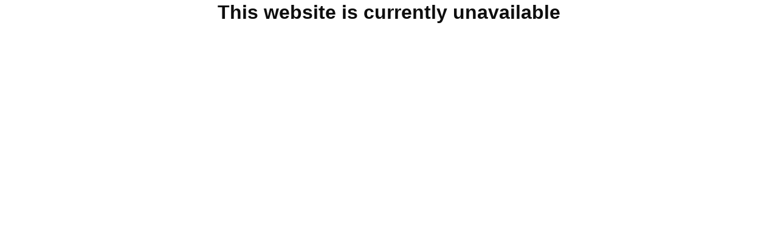

--- FILE ---
content_type: text/html; charset=utf-8
request_url: https://avrasyaerlangen.de/closed?modal=allergensModal
body_size: 7938
content:
<!DOCTYPE html><html translate="no" lang="en-GB"><head><meta charSet="utf-8" data-next-head=""/><title data-next-head=""></title><meta property="og:title" data-next-head=""/><meta name="viewport" content="minimum-scale=1, initial-scale=1, width=device-width, shrink-to-fit=no, user-scalable=no, viewport-fit=cover" data-next-head=""/><link rel="icon" type="image/png" sizes="32x32" href="/images/favicon-32x32.png" data-next-head=""/><link rel="icon" type="image/png" sizes="16x16" href="/images/favicon-32x32.png" data-next-head=""/><link rel="apple-touch-icon" sizes="180x180" href="/images/apple-touch-icon.png" data-next-head=""/><meta name="msapplication-TileColor" content="#FFFFFF" data-next-head=""/><meta name="theme-color" content="#FFFFFF" data-next-head=""/><meta http-equiv="x-dns-prefetch-control" content="on"/><link rel="dns-prefetch" href="//api.oyyservices.com"/><link rel="preload" href="/_next/static/css/2ae9a9247e69b0ce.css" as="style"/><link rel="stylesheet" href="/_next/static/css/2ae9a9247e69b0ce.css" data-n-g=""/><noscript data-n-css=""></noscript><script defer="" nomodule="" src="/_next/static/chunks/polyfills-42372ed130431b0a.js"></script><script src="/_next/static/chunks/webpack-b9e0ba8d5cfe8de4.js" defer=""></script><script src="/_next/static/chunks/framework-d15df63a5b176e1a.js" defer=""></script><script src="/_next/static/chunks/main-da7025b79c3e1099.js" defer=""></script><script src="/_next/static/chunks/pages/_app-f0ff29ead62d6396.js" defer=""></script><script src="/_next/static/chunks/pages/closed-c1858461c9c1a7e3.js" defer=""></script><script src="/_next/static/03c6b09529043ca221d5987a0ceacb7182cacea4/_buildManifest.js" defer=""></script><script src="/_next/static/03c6b09529043ca221d5987a0ceacb7182cacea4/_ssgManifest.js" defer=""></script><meta name="sentry-trace" content="03765fbd0429d3e0dd3bc5b4b90514c0-2ab20bfaf765d03c-0"/><meta name="baggage" content="sentry-environment=prd,sentry-release=03c6b09529043ca221d5987a0ceacb7182cacea4,sentry-public_key=97e30c3b9cea0a701a7ba950f919a41a,sentry-trace_id=03765fbd0429d3e0dd3bc5b4b90514c0,sentry-org_id=4507373445644288,sentry-sampled=false,sentry-sample_rand=0.02702646089499794,sentry-sample_rate=0"/><style data-styled="" data-styled-version="5.3.11">.cOlwYe{text-align:unset;margin:0;font-weight:600;text-wrap:balance;}/*!sc*/
.cOlwYe.link{cursor:pointer;-webkit-text-decoration:underline;text-decoration:underline;}/*!sc*/
.cOlwYe.link:disabled{cursor:auto;opacity:0.5;}/*!sc*/
data-styled.g4[id="sc-6d5360b5-0"]{content:"cOlwYe,"}/*!sc*/
.kcQXsC{height:100svh;width:100svw;display:-webkit-box;display:-webkit-flex;display:-ms-flexbox;display:flex;-webkit-flex-direction:column;-ms-flex-direction:column;flex-direction:column;-webkit-align-items:center;-webkit-box-align:center;-ms-flex-align:center;align-items:center;-webkit-box-pack:center;-webkit-justify-content:center;-ms-flex-pack:center;justify-content:center;gap:1ch;}/*!sc*/
data-styled.g353[id="sc-ba6513c5-0"]{content:"kcQXsC,"}/*!sc*/
.kSLUCV{font-variant-numeric:tabular-nums;line-height:1.25;}/*!sc*/
data-styled.g354[id="sc-ba6513c5-1"]{content:"kSLUCV,"}/*!sc*/
</style></head><body><div id="__next"><div class=""><style>
      :root {

      }
    </style><div class="sc-ba6513c5-0 kcQXsC"><h1 class="sc-6d5360b5-0 cOlwYe sc-ba6513c5-1 kSLUCV" scale="h1" font-weight="semibold">This website is currently unavailable</h1></div></div></div><script id="__NEXT_DATA__" type="application/json">{"props":{"pageProps":{"initialData":{},"_nextI18Next":{"initialI18nStore":{"en-GB":{"common":{"account-creation":{"advantages":{"checkout":"Faster check-out","loyalty":"Member loyalty deals","re-order":"Re-order past order"},"headline":"Thank you for your order. Would you like to create an account while you wait?"},"active-email":"Active user email","active-login":"Login","active-password":"Please sign in with your password","active-sign-in":"Log in to checkout","add":"Add","add-address":"Add address","add-credit-card":"Add credit card","add-postcode":"Add postcode","add-to-homescreen":"Add website to your homescreen for a more smooth experience!","agree_to_privacy_promise_mobile":"and confirm that you have read our","agree_to_terms_of_use_mobile":"By creating an account, placing an order or making a reservation, you agree to our","agrree_to_privacy_promise_mobile":"and confirm that you have read our","alert":"Alert","all-prices-including-vat":"All prices including VAT","allergens-and-additives":"Allergens and additives","asap":"ASAP","back":"Back","back-app":"Back to app","back-checkout":"Back to checkout","baseprice":"Base price","book-table":"Book table","booking-description":"Book a table at {{ restaurantName }} with our convenient reservation process. Enjoy a seamless dining experience by securing your spot in just a few clicks. Please let us know of any allergies, intolerances or dietary requirements.","browse-menu":"Browse menu","button-reload":"Reload","cancel":"Cancel","card-details":"Card details","card-number":"Card number","cardholder-name":"Cardholder name","change":"Change","change-servicemethod-dialog_headline":"Prices may change","change-servicemethod-dialog_message":"Our menu contains different prices for delivery and pickup for several dishes. Please note that the prices listed in the shopping cart may change.","change-servicemetod-dialog_headline":"Prices may change","change-servicemetod-dialog_message":"Our menu contains different prices for delivery and pickup for several dishes. Please note that the prices listed in the shopping cart may change.","checkout":"Checkout","checkout-as-guest":"Continue as a guest","close":"Close","close-and-continue":"Close and continue","closed":"Closed","code":"Code","company":"Company name","company-placeholder":"Company Ltd","confirm":"Confirm","confirm-deletion-info":"confirm deletion info","confirm-description":"confirm description","confirm-login-message":"Your basket will be empty after you log in","confirm-logout-message":"Your basket will be empty after you log out","confirm-password":"Confirm password","confirmation":"Confirmation","confirmation-code":"Confirmation code","contact-support-headline":"If you have any questions about cancelations and refunds, please contact our service provider.","continue-button":"Continue","continue-with-apple":"Continue with Apple","continue-with-facebook":"Continue with Facebook","continue-with-google":"Continue with Google","cookie-banner-accept":"I agree","cookie-banner-always-enabled":"Always enabled","cookie-banner-decline":"No thanks","cookie-banner-disabled":"Disabled","cookie-banner-enabled":"Enabled","cookie-banner-functional-text":"Functional cookies recognize you on our website and remember your previously selected settings. These can include the language you prefer and aim to give you a better functionality and personal features.","cookie-banner-functional-title":"Functional","cookie-banner-header":"This website uses cookies","cookie-banner-marketing-text":"Marketing cookies are used to collect data about how our website is used or if you receive error messages on certain web pages. Sometimes we need information about your interest. We sometimes share certain limited aspects of this data with third parties for the purposes of personalised and non-personalised advertising, such as Google or Meta. The information may include the user’s location, search history and data from sites that work with Google, and it is used to provide aggregated and anonymized insights into user behavior across multiple devices. You can find more information about Google's use of data \u003c0\u003ehere\u003c/0\u003e.","cookie-banner-marketing-title":"Marketing","cookie-banner-message":"OrderYOYO wants to use our own and third-party cookies to target our content and ads and to analyze traffic and user behaviour on our website. We share information about your use of the website with third parties, including social media, analytics partners and advertising partners for the purposes of personalised and non-personalised advertising. Cookies also contribute to a more user-friendly experience on our website. Read more about our \u003c0\u003eCookie policy\u003c/0\u003e. Here you can also find more information about how \u003c1\u003eGoogle uses personal data\u003c/1\u003e.","cookie-banner-necessary-text":"Necessary cookies are absolutely essential for the website to function properly. This category only includes cookies that ensures basic functionalities and security features of the website. These cookies do not store any personal information.","cookie-banner-necessary-title":"Necessary","cookie-banner-settings-cta":"Manage settings","cookie-banner-settings-title":"Cookie settings","create-account":"Create account","cvv":"CVV","date":"Date","day-after-tomorrow":"Day after tomorrow","delete-profile":"Delete profile","deletion-continue-with-otc":"Continue with code from e-mail","deletion-disclaimer":"Your account and personal data will be deleted permanently.","deletion-instruction":"We have sent you a code to your Email address. Enter the code to confirm account deletion.","deletion-warning":"This action will permanently delete your profile and the data related to it. Are you sure you want to delete your account?","delivery":"Delivery","delivery-closed":"Delivery is closed.","delivery-details":"Delivery options","delivery-minimum-amount":"Minimum {{amount}}","delivery-minimum-order-add-items":"Add more items to get delivery","delivery-minimum-order-amount":"Minimum order for delivery {{amount}}.","delivery-open":"Delivery open {{ timeslot }}","delivery-time":"Delivery time","delivery-unavailable":"Delivery unavailable","delivery-unavailable-body":"Please check back later or select another service method","delivery-unavailable-button":"Check opening hours","delivery-unavailable-title":"Delivery currently unavailable","delivery-unavailable-today":"Delivery is not available today","delivery-validation-error":"Not delivering to your location","delivery-validation-header":"Where should we deliver to?","delivery-validation-placeholder-address":"Enter address","delivery-validation-placeholder-postcode":"Enter postcode","delivery-validation-postcode":"Postcode","delivery-validation-streetname-and-streetnumber":"House Number \u0026 Street Name","delivery-validation-streetnumber-and-streetname":"House Number \u0026 Street Name","delivery-validation-success":"Delivery available to your location","dine-in":"Dine in","dine-in-closed":"Dine in is closed.","dine-in-time":"Dine in time","download-app-modal-body":"A quicker and easier ordering process. Be the first to experience new features.","download-app-modal-button":"GET","download-app-modal-title":"Download our app","earliest-time":"Earliest {{method}} at","edit":"Edit","edit-details":"Edit details","email":"E-mail","email-already-registered":"The e-mail you’ve entered is associated with an account. Please login to continue.","email-placeholder":"johndoe@example.com","enter-address":"Enter address","enter-code-and-password-title":"Enter code and new password","enter-code-message":"We have sent you a code to your Email address. You have to enter the code to change the password.","enter-your-email":"Enter your Email address.","estimated":"estimated","estimated-time":"Estimated {{method}} in","existing-account":"Have an account?","expiration-date":"Expiration date","family-not-found":"The family was not found","feedback":{"confirmation":{"message":{"bug":"Thank you for the bug report, we will look into it and fix it as soon as possible!","feedback":"Thank you! We take your feedback seriously and are working every day to improve."}},"email-description":"We use your email to contact you if we have questions about your feedback.","email-label":"Your e-mail","message-placeholder":{"bug":"Help us improve our system...","feedback":"Tell us about your experience..."},"rating-label":"How was your experience?","submit":"Submit","topic":{"bug":"Technical Error","feedback":"Service Feedback"},"trigger-label":"Feedback"},"first-name":"Firstname","first-name-placeholder":"John","for":"for","forgot-password":"Forgot password","free":"Free","free-delivery":"Free delivery","free-delivery-activated":"\u003cbold\u003eEnjoy your free delivery!\u003c/bold\u003e","free-delivery-activated-mobile":"Enjoy your free delivery!","free-delivery-add-items":"Order \u003cbold\u003e{{missingAmount}}\u003c/bold\u003e more for \u003cbold\u003efree delivery\u003c/bold\u003e","free-delivery-mobile":"Free delivery","free-delivery-no-items":"Order over \u003cbold\u003e{{minAmount}}\u003c/bold\u003e for \u003cbold\u003efree delivery\u003c/bold\u003e","from-email":"From email","full-address":"Full Address","gathering-appetite":"Gathering appetite","halal-friendly":"Halal","hint":"Note","home":"To startpage","invalid":"Not valid","invalid-address":"We don't deliver to this location","invalid-address_no-house-number":"Please enter your house number","invalid-address_postcode":"We don't deliver to this postcode","invalid-reward":{"body":"The {{ cause }} is not met.","title":"{{ name }} not eligible yet"},"invalid-selected-order-time":"The time you selected for the {{serviceMethod}} is no longer valid.","keep-shopping":"Keep shopping","kitchen":"Kitchen","last-name":"Lastname","last-name-placeholder":"Doe","less-button":"Less","loading":"Loading","locate-me":"Locate me","locate-user-promotion":{"body":"If you're having problems validating your location, try using our Locate Me function."},"login":"Login","login-with-apple":"Login with Apple","login-with-facebook":"Sign in with Facebook","loyalty-history":"Loyalty History","marketing-consent":"I would like to receive news and offers regarding the restaurant's products, campaigns etc. via email, SMS and push messages. I am aware that I may withdraw my consent at any time by deactivating the channels in the messages I receive or in my user profile.","marketing-consent-soft-optin":"When you make your payment, we will send you news and offers about the restaurant's products, promotions, etc. by e-mail, SMS and push messages. Please check the box if you do not wish to receive this. You can withdraw your consent at any time by deactivating the channels in the messages you receive. If you are a registered user, this is also possible in the user profile.","message":{"error":{"400":"Bad Request","404":"This Page could not be found","405":"Method Not Allowed","500":"Internal Server Error","503":"Our website support team is actively working to resolve this issue as soon as possible"}},"minutes":"minutes","missing-delivery-info":"Missing delivery information","missing-order-date":"Please specify a date for {{serviceMethod}}","missing-order-time":"Please specify a time for {{serviceMethod}}","missing-valid-delivery-info":"Missing valid delivery information","modal-terms-and-conditions-consent":"You agree to our \u003c0\u003eTerms of Use\u003c/0\u003e and confirm that you have read our \u003c1\u003ePrivacy Promise\u003c/1\u003e by creating an account, placing an order or making a reservation.","months":{"april":"April","august":"August","december":"December","february":"February","january":"January","july":"July","june":"June","march":"March","may":"May","november":"November","october":"October","september":"September"},"more-and-save-mobile":"more \u0026 save","more-button":"More","more-for-mobile":"more for","moving-away-description-mobile":"To view this you'll be redirected to our website.","moving-away-mobile":"Moving away from app","name":"Name","name-placeholder":"John Doe","new":"new","new-password":"New password","new-password-placeholder":"New password","new-window":"You'll be redirected to a new window to complete your payment.","no-delivery-minimum-amount":"No minimum order value","no-description-available":"No product description available","not-registered-question":"Don't have an account?","not_found":"Not found","not_found_addresses":"No addresses found","not_found_postcodes":"No postal codes found","now":"now","ok":"Ok","only-pick-up":"Only pick up available","opening-again":"Opens again","opening-hours":"Opening Hours","opt-in-modal":{"body":"As a valued customer, be the first to get exclusive news and special offers.","skip":"No thanks","submit":"Yes, I’d like special offers","title":"Be the first to hear about special offers and discounts!"},"optional":"Optional","order":"Order","order-date-past":"Please specify a date not in the past","order-now":"Order Now","order-over":"Order over","password":"Password","password-code":"Password code","password-helper-text":"8 characters minimum","password-reset-code-message":"We will send a code to reset your password!","pay":"Pay and continue to confirmation","pay-with-credit-card":"Pay with card","pay-with-mobilepay":"Pay with MobilePay","payment":"Payment","phone":"Phone","phone-placeholder":"447911123456","pick-a-date":"Pick a date","pick-a-time":"Pick a time","pickup-closed":"Pick-up is closed.","pickup-details":"Pickup details","pickup-open":"Pickup open {{ timeslot }}","pickup-time":"Pick-up time","pickup-unavailable-today":"Pick-up is not available today","profile-deletion-confirmation-header":"Account deleted","profile-deletion-confirmation-text":"Your account was successfully deleted from our site","quantity":"Quantity","quick-reorder":"Quick reorder","register":"Register","reload":"Reload","remember-me":"Remember me","remove":"Remove","remove-reward-and-continue":"Remove reward \u0026 continue","reset":"Reset","reset-password":"Reset password","restaurant-closed":"Restaurant closed","restaurant-not-found":"The restaurant was not found","restaurants-not-found":"The restaurants was not found","save-and-continue":"Save and continue","save-credit-card":"Save credit card","save-credit-card-consent":"I allow OrderYOYO to store my debit card information for future purchases. You can always withdraw your permission in your profile. Read about the processing of your personal information in our \u003cprivacyPolicyLink\u003ePrivacy Promise\u003c/privacyPolicyLink\u003e.","save-new-password":"Save new password","schedule":"Schedule","scheduled-time":"Scheduled {{method}} at","section-seperator-or":"Or","segment-progressbar":{"free-delivery-amount":{"completed":"🎉 You save \u003cstrong\u003e{{deliveryFee}}\u003c/strong\u003e and get \u003cstrong\u003efree delivery\u003c/strong\u003e","uncompleted":"Add \u003cstrong\u003e{{freeDeliveryAmount}}\u003c/strong\u003e to get \u003cstrong\u003efree delivery\u003c/strong\u003e"},"min-basket-value":{"completed":"🎉 You reached minimum order value","uncompleted":"Spend another \u003cstrong\u003e{{minBasketValue}}\u003c/strong\u003e for delivery"},"price-level":{"completed":"🎉 You've saved \u003cstrong\u003e{{savings}}\u003c/strong\u003e on delivery","uncompleted":"Spend another \u003cstrong\u003e{{minBasketValue}}\u003c/strong\u003e and save \u003cstrong\u003e{{savings}}\u003c/strong\u003e on delivery"}},"select-date":"Select date","select-date-and-time":"Select date and time","send-code":"Send code","service-not-available-for-selected-date":"{{serviceMethod}} not available for selected date","servicemethod-unavailable-body":"Please check back later or select another service method","servicemethod-unavailable-button":"Check opening hours","servicemethod-unavailable-title":"{{serviceMethod}} currently unavailable","session-expired":{"message":"This page has been open too long, unfortunately the browser session has expired. Please reload the page.","title":"Session expired"},"settings-save":"Settings saved","settings-saved":"Settings saved","show-less":"Show less","show-more":"Show more","sign-in":"Login","skip":"Skip","smartbanner-button":"Get","smartbanner-price":"Get the app","smartbanner-price-suffix-apple":"on the App Store","smartbanner-price-suffix-google":"in Google Play","special-offer-activated":"\u003cbold\u003eEnjoy your {{discount}}% discount!\u003c/bold\u003e","special-offer-activated-mobile":"Enjoy your {{discount}}% discount!","special-offer-add-items":"Order \u003cbold\u003e{{missingAmount}}\u003c/bold\u003e more \u0026 save \u003cbold\u003e{{discount}}%\u003c/bold\u003e","special-offer-add-items-first":"Order","special-offer-add-items-second":"more \u0026 save","special-offer-all-items":"Save \u003cbold\u003e{{discount}}%\u003c/bold\u003e on all orders","special-offer-no-items":"Order over \u003cbold\u003e{{minAmount}}\u003c/bold\u003e \u0026 save \u003cbold\u003e{{discount}}%\u003c/bold\u003e","specify-table-number":"Specify table number","stamps_order_time_not_possible":"Your loyalty order has not been accepted by the restaurant. You can place a new order redeeming your loyalty reward 15 minutes after your last order.","table":"Table","takeaway":"Pick-up","terms-and-conditions-consent":"By placing an order or creating an account, you agree to our \u003c0\u003eTerms of Use\u003c/0\u003e and confirm that you have read our \u003c1\u003ePrivacy Promise\u003c/1\u003e.","time":"Time","today":"Today","toggle-show-password":"Show/hide password","tomorrow":"Tomorrow","total":"Total","try-again":"Please try again","unauthenticated-access":"You don't have access to see this page. Please login, and try again.","unauthenticated-title":"You don't have access","unavailable-for-servicemethod":"Unavailable for {{ serviceMethod }}","unavailable-products":{"body_one":"This product are not available {{serviceMethod}}. Please remove the product.","body_other":"These products are not available {{serviceMethod}}. Please remove the products.","title":"Unavailable products","title_one":"Unavailable product","title_other":"Unavailable products"},"use-existing-card":"Use my card","use-facebook":"Use Facebook to checkout","use-new-card":"Add a new card","vacation":"Vacation","valid-address":"We deliver to this location","valid-address_postcode":"We deliver to this postcode","version":"Version","view-full-image":"View full image","want-to-pickup-instead":"Want to pickup instead?","weekdays":{"friday":"Friday","monday":"Monday","saturday":"Saturday","sunday":"Sunday","thursday":"Thursday","tuesday":"Tuesday","wednesday":"Wednesday"},"welcome-back":"Welcome back","your-password-placeholder":"Your password"},"closed-page":{"message":"This website is currently unavailable"}}},"initialLocale":"en-GB","ns":["common","closed-page"],"userConfig":null},"_sentryTraceData":"03765fbd0429d3e0dd3bc5b4b90514c0-adc9f343478ec9ff-0","_sentryBaggage":"sentry-environment=prd,sentry-release=03c6b09529043ca221d5987a0ceacb7182cacea4,sentry-public_key=97e30c3b9cea0a701a7ba950f919a41a,sentry-trace_id=03765fbd0429d3e0dd3bc5b4b90514c0,sentry-org_id=4507373445644288,sentry-sampled=false,sentry-sample_rand=0.02702646089499794,sentry-sample_rate=0"},"__N_SSP":true},"page":"/closed","query":{},"buildId":"03c6b09529043ca221d5987a0ceacb7182cacea4","isFallback":false,"isExperimentalCompile":false,"gssp":true,"locale":"en-GB","locales":["en-GB","da-DK","sv-SE","de-DE","de-AT","en-IE"],"defaultLocale":"en-GB","scriptLoader":[]}</script><script>(function(){function c(){var b=a.contentDocument||a.contentWindow.document;if(b){var d=b.createElement('script');d.innerHTML="window.__CF$cv$params={r:'9c3a44e1cd13983d',t:'MTc2OTM3MDMwNi4wMDAwMDA='};var a=document.createElement('script');a.nonce='';a.src='/cdn-cgi/challenge-platform/scripts/jsd/main.js';document.getElementsByTagName('head')[0].appendChild(a);";b.getElementsByTagName('head')[0].appendChild(d)}}if(document.body){var a=document.createElement('iframe');a.height=1;a.width=1;a.style.position='absolute';a.style.top=0;a.style.left=0;a.style.border='none';a.style.visibility='hidden';document.body.appendChild(a);if('loading'!==document.readyState)c();else if(window.addEventListener)document.addEventListener('DOMContentLoaded',c);else{var e=document.onreadystatechange||function(){};document.onreadystatechange=function(b){e(b);'loading'!==document.readyState&&(document.onreadystatechange=e,c())}}}})();</script><script defer src="https://static.cloudflareinsights.com/beacon.min.js/vcd15cbe7772f49c399c6a5babf22c1241717689176015" integrity="sha512-ZpsOmlRQV6y907TI0dKBHq9Md29nnaEIPlkf84rnaERnq6zvWvPUqr2ft8M1aS28oN72PdrCzSjY4U6VaAw1EQ==" data-cf-beacon='{"rayId":"9c3a44e1cd13983d","version":"2025.9.1","serverTiming":{"name":{"cfExtPri":true,"cfEdge":true,"cfOrigin":true,"cfL4":true,"cfSpeedBrain":true,"cfCacheStatus":true}},"token":"cb17147f147b4651ad0c2e727c609b5f","b":1}' crossorigin="anonymous"></script>
</body></html>